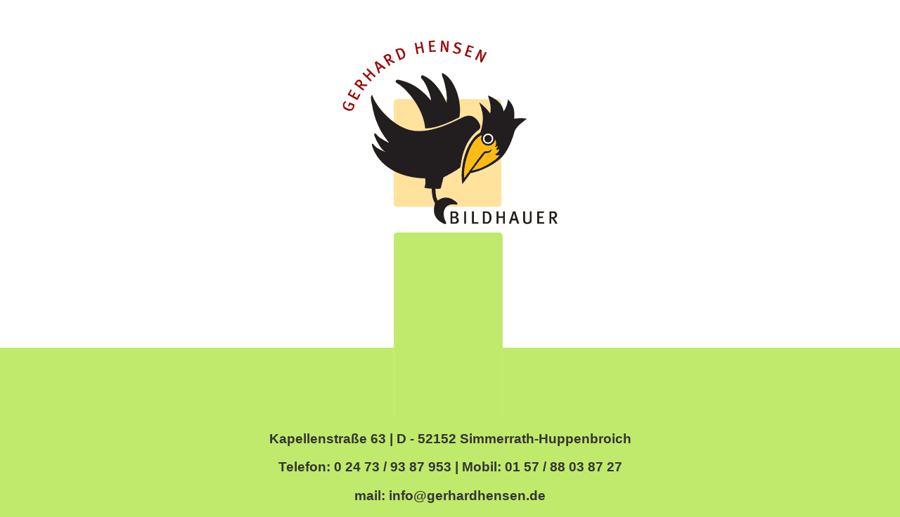

--- FILE ---
content_type: text/html
request_url: http://www.gerhard-hensen.de/
body_size: 1494
content:
<!DOCTYPE HTML PUBLIC "-//W3C//DTD HTML 4.01 Transitional//EN"
"http://www.w3.org/TR/html4/loose.dtd">
<html>
<head>
<title>Gerhard Hensen</title>
<meta http-equiv="Content-Type" content="text/html; charset=iso-8859-1">
<META HTTP-EQUIV="REFRESH" CONTENT="6;URL=http://www.gerhardhensen.de/gerhard.htm">
<style type="text/css">
<!--
body,td,th {
        font-family: Arial, Helvetica, sans-serif;
        font-size: 12pt;
        color: #222222;
}
body {
        background-color: #C0EA6B;
        background-image: url(bilder_g/allgemein/higru_g4.gif);
}
-->
</style>
<link href="arial.css" rel="stylesheet" type="text/css">
<style type="text/css">
<!--
.style1 {
        font-size: 14px;
        color: #333333;
}
.style3 {font-size: 14px}
.style4 {font-style: normal; font-weight: bold; color: #333333; text-decoration: none; font-family: Arial, Helvetica, sans-serif;}
.style5 {font-size: 14px; font-style: normal; }
-->
</style></head>

<body>
<div align="center">
  <p><img src="bilder_g/allgemein/spacer.gif" width="100" height="23"></p>
  <p><a href="gerhard.htm" target="_self"><img src="bilder_g/start_ge/slogo_g2.gif" width="308" height="540" border="0"></a></p>
  <p class="arial16">Kapellenstra&szlig;e 63 | D - 52152 Simmerrath-Huppenbroich</p>
  <p class="arial16">Telefon: 0 24 73 / 93 87 953 | Mobil: 01 57 / 88 03 87 27</p>
  <p class="arial16">mail: <strong><a href="mailto:info@gerhardhensen.de" class="arial16">info@gerhardhensen.de</a></strong> </p>
</div>
</body>
</html>

--- FILE ---
content_type: text/css
request_url: http://www.gerhard-hensen.de/arial.css
body_size: 635
content:
.arial {
	font-family: Arial, Helvetica, sans-serif;
	font-size: 12pt;
	font-style: normal;
	font-weight: normal;
	text-decoration: none;
	color: #222222;
}
.arialbold {
	font-family: Arial, Helvetica, sans-serif;
	font-size: 12pt;
	font-style: normal;
	font-weight: bold;
	text-decoration: none;
	color: #222222;
}
.arialboldred {
	font-family: Arial, Helvetica, sans-serif;
	font-size: 12pt;
	font-style: normal;
	font-weight: bold;
	text-decoration: none;
	color: #CC0000;
}
.arial16 {
	font-family: Arial, Helvetica, sans-serif;
	font-size: 14pt;
	font-style: normal;
	font-weight: bold;
	color: #333333;
	text-decoration: none;
}
